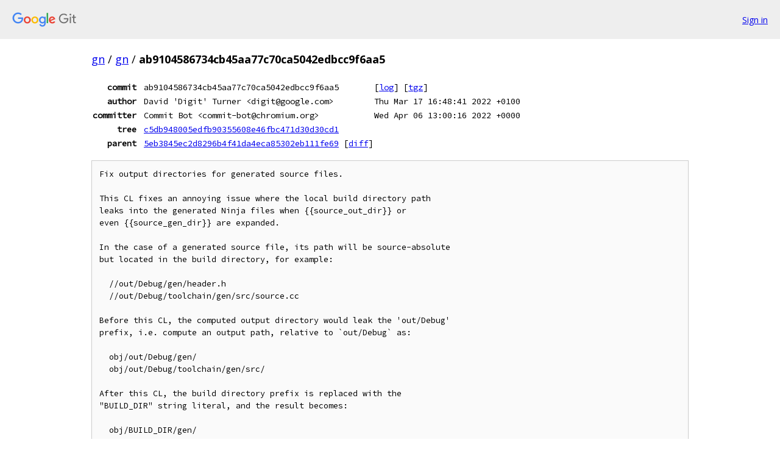

--- FILE ---
content_type: text/html; charset=utf-8
request_url: https://gn.googlesource.com/gn/+/ab9104586734cb45aa77c70ca5042edbcc9f6aa5
body_size: 6177
content:
<!DOCTYPE html><html lang="en"><head><meta charset="utf-8"><meta name="viewport" content="width=device-width, initial-scale=1"><title>ab9104586734cb45aa77c70ca5042edbcc9f6aa5 - gn - Git at Google</title><link rel="stylesheet" type="text/css" href="/+static/base.css"><link rel="stylesheet" type="text/css" href="/+static/doc.css"><link rel="stylesheet" type="text/css" href="/+static/prettify/prettify.css"><!-- default customHeadTagPart --></head><body class="Site"><header class="Site-header"><div class="Header"><a class="Header-image" href="/"><img src="//www.gstatic.com/images/branding/lockups/2x/lockup_git_color_108x24dp.png" width="108" height="24" alt="Google Git"></a><div class="Header-menu"> <a class="Header-menuItem" href="https://accounts.google.com/AccountChooser?faa=1&amp;continue=https://gn.googlesource.com/login/gn/%2B/ab9104586734cb45aa77c70ca5042edbcc9f6aa5">Sign in</a> </div></div></header><div class="Site-content"><div class="Container "><div class="Breadcrumbs"><a class="Breadcrumbs-crumb" href="/?format=HTML">gn</a> / <a class="Breadcrumbs-crumb" href="/gn/">gn</a> / <span class="Breadcrumbs-crumb">ab9104586734cb45aa77c70ca5042edbcc9f6aa5</span></div><div class="u-monospace Metadata"><table><tr><th class="Metadata-title">commit</th><td>ab9104586734cb45aa77c70ca5042edbcc9f6aa5</td><td><span>[<a href="/gn/+log/ab9104586734cb45aa77c70ca5042edbcc9f6aa5">log</a>]</span> <span>[<a href="/gn/+archive/ab9104586734cb45aa77c70ca5042edbcc9f6aa5.tar.gz">tgz</a>]</span></td></tr><tr><th class="Metadata-title">author</th><td>David &#39;Digit&#39; Turner &lt;digit@google.com&gt;</td><td>Thu Mar 17 16:48:41 2022 +0100</td></tr><tr><th class="Metadata-title">committer</th><td>Commit Bot &lt;commit-bot@chromium.org&gt;</td><td>Wed Apr 06 13:00:16 2022 +0000</td></tr><tr><th class="Metadata-title">tree</th><td><a href="/gn/+/ab9104586734cb45aa77c70ca5042edbcc9f6aa5/">c5db948005edfb90355608e46fbc471d30d30cd1</a></td></tr><tr><th class="Metadata-title">parent</th><td><a href="/gn/+/ab9104586734cb45aa77c70ca5042edbcc9f6aa5%5E">5eb3845ec2d8296b4f41da4eca85302eb111fe69</a> <span>[<a href="/gn/+/ab9104586734cb45aa77c70ca5042edbcc9f6aa5%5E%21/">diff</a>]</span></td></tr></table></div><pre class="u-pre u-monospace MetadataMessage">Fix output directories for generated source files.

This CL fixes an annoying issue where the local build directory path
leaks into the generated Ninja files when {{source_out_dir}} or
even {{source_gen_dir}} are expanded.

In the case of a generated source file, its path will be source-absolute
but located in the build directory, for example:

  //out/Debug/gen/header.h
  //out/Debug/toolchain/gen/src/source.cc

Before this CL, the computed output directory would leak the &#39;out/Debug&#39;
prefix, i.e. compute an output path, relative to `out/Debug` as:

  obj/out/Debug/gen/
  obj/out/Debug/toolchain/gen/src/

After this CL, the build directory prefix is replaced with the
&quot;BUILD_DIR&quot; string literal, and the result becomes:

  obj/BUILD_DIR/gen/
  obj/BUILD_DIR/toolchain/gen/src

This makes the commands more hermetic, especially with regards to remote
builds which implement content-based caching, using the command hash as
a key.

I tested that I could still build Fuchsia, Chromium and Pigweed with
this patch (as long as Pigwedd&#39;s build system is fixed with [1] to
support upstream GN).

Note that this CL is required to unblock the GN auto-roller for the
Fuchsia project: without it, the output directory leak checks will fail
the builds since the latest Rust-related changes adds a ton of
`-Lnative=&lt;path-with-build-directory&gt;` to a very large number of
Rust link commands.

[1] <a href="https://pigweed-review.googlesource.com/c/pigweed/pigweed/+/90080">https://pigweed-review.googlesource.com/c/pigweed/pigweed/+/90080</a>

Change-Id: <a href="https://gn-review.googlesource.com/#/q/I2dc811c295aa47dc412175bd74acc1333f8145e8">I2dc811c295aa47dc412175bd74acc1333f8145e8</a>
Reviewed-on: <a href="https://gn-review.googlesource.com/c/gn/+/13240">https://gn-review.googlesource.com/c/gn/+/13240</a>
Reviewed-by: Sylvain Defresne &lt;sdefresne@chromium.org&gt;
Commit-Queue: David Turner &lt;digit@google.com&gt;
</pre><ul class="DiffTree"><li><a href="/gn/+/ab9104586734cb45aa77c70ca5042edbcc9f6aa5/src/gn/filesystem_utils.cc">src/gn/filesystem_utils.cc</a><span class="DiffTree-action DiffTree-action--modify">[<a href="/gn/+/ab9104586734cb45aa77c70ca5042edbcc9f6aa5%5E%21/#F0">diff</a>]</span></li><li><a href="/gn/+/ab9104586734cb45aa77c70ca5042edbcc9f6aa5/src/gn/ninja_c_binary_target_writer_unittest.cc">src/gn/ninja_c_binary_target_writer_unittest.cc</a><span class="DiffTree-action DiffTree-action--modify">[<a href="/gn/+/ab9104586734cb45aa77c70ca5042edbcc9f6aa5%5E%21/#F1">diff</a>]</span></li><li><a href="/gn/+/ab9104586734cb45aa77c70ca5042edbcc9f6aa5/src/gn/substitution_writer_unittest.cc">src/gn/substitution_writer_unittest.cc</a><span class="DiffTree-action DiffTree-action--modify">[<a href="/gn/+/ab9104586734cb45aa77c70ca5042edbcc9f6aa5%5E%21/#F2">diff</a>]</span></li></ul><div class="DiffSummary">3 files changed</div><div class="TreeDetail"><div class="u-sha1 u-monospace TreeDetail-sha1">tree: c5db948005edfb90355608e46fbc471d30d30cd1</div><ol class="FileList"><li class="FileList-item FileList-item--gitTree" title="Tree - build/"><a class="FileList-itemLink" href="/gn/+/ab9104586734cb45aa77c70ca5042edbcc9f6aa5/build/">build/</a></li><li class="FileList-item FileList-item--gitTree" title="Tree - docs/"><a class="FileList-itemLink" href="/gn/+/ab9104586734cb45aa77c70ca5042edbcc9f6aa5/docs/">docs/</a></li><li class="FileList-item FileList-item--gitTree" title="Tree - examples/"><a class="FileList-itemLink" href="/gn/+/ab9104586734cb45aa77c70ca5042edbcc9f6aa5/examples/">examples/</a></li><li class="FileList-item FileList-item--gitTree" title="Tree - infra/"><a class="FileList-itemLink" href="/gn/+/ab9104586734cb45aa77c70ca5042edbcc9f6aa5/infra/">infra/</a></li><li class="FileList-item FileList-item--gitTree" title="Tree - misc/"><a class="FileList-itemLink" href="/gn/+/ab9104586734cb45aa77c70ca5042edbcc9f6aa5/misc/">misc/</a></li><li class="FileList-item FileList-item--gitTree" title="Tree - src/"><a class="FileList-itemLink" href="/gn/+/ab9104586734cb45aa77c70ca5042edbcc9f6aa5/src/">src/</a></li><li class="FileList-item FileList-item--gitTree" title="Tree - tools/"><a class="FileList-itemLink" href="/gn/+/ab9104586734cb45aa77c70ca5042edbcc9f6aa5/tools/">tools/</a></li><li class="FileList-item FileList-item--regularFile" title="Regular file - .clang-format"><a class="FileList-itemLink" href="/gn/+/ab9104586734cb45aa77c70ca5042edbcc9f6aa5/.clang-format">.clang-format</a></li><li class="FileList-item FileList-item--regularFile" title="Regular file - .editorconfig"><a class="FileList-itemLink" href="/gn/+/ab9104586734cb45aa77c70ca5042edbcc9f6aa5/.editorconfig">.editorconfig</a></li><li class="FileList-item FileList-item--regularFile" title="Regular file - .gitignore"><a class="FileList-itemLink" href="/gn/+/ab9104586734cb45aa77c70ca5042edbcc9f6aa5/.gitignore">.gitignore</a></li><li class="FileList-item FileList-item--regularFile" title="Regular file - .mailmap"><a class="FileList-itemLink" href="/gn/+/ab9104586734cb45aa77c70ca5042edbcc9f6aa5/.mailmap">.mailmap</a></li><li class="FileList-item FileList-item--regularFile" title="Regular file - .style.yapf"><a class="FileList-itemLink" href="/gn/+/ab9104586734cb45aa77c70ca5042edbcc9f6aa5/.style.yapf">.style.yapf</a></li><li class="FileList-item FileList-item--regularFile" title="Regular file - AUTHORS"><a class="FileList-itemLink" href="/gn/+/ab9104586734cb45aa77c70ca5042edbcc9f6aa5/AUTHORS">AUTHORS</a></li><li class="FileList-item FileList-item--regularFile" title="Regular file - LICENSE"><a class="FileList-itemLink" href="/gn/+/ab9104586734cb45aa77c70ca5042edbcc9f6aa5/LICENSE">LICENSE</a></li><li class="FileList-item FileList-item--regularFile" title="Regular file - OWNERS"><a class="FileList-itemLink" href="/gn/+/ab9104586734cb45aa77c70ca5042edbcc9f6aa5/OWNERS">OWNERS</a></li><li class="FileList-item FileList-item--regularFile" title="Regular file - README.md"><a class="FileList-itemLink" href="/gn/+/ab9104586734cb45aa77c70ca5042edbcc9f6aa5/README.md">README.md</a></li></ol><div class="InlineReadme"><div class="InlineReadme-path">README.md</div><div class="doc"><h1><a class="h" name="GN" href="#GN"><span></span></a><a class="h" name="gn" href="#gn"><span></span></a>GN</h1><p>GN is a meta-build system that generates build files for <a href="https://ninja-build.org">Ninja</a>.</p><p>Related resources:</p><ul><li>Documentation in <a href="https://gn.googlesource.com/gn/+/main/docs/">docs/</a>. In particular:<ul><li><a href="https://gn.googlesource.com/gn/+/main/docs/quick_start.md">GN quick start guide</a>.</li><li><a href="https://gn.googlesource.com/gn/+/main/docs/faq.md">Frequently asked questions</a></li><li><a href="https://gn.googlesource.com/gn/+/main/docs/reference.md">Reference</a> (all builtin help converted to a single file).</li></ul></li><li>An introductory <a href="https://docs.google.com/presentation/d/15Zwb53JcncHfEwHpnG_PoIbbzQ3GQi_cpujYwbpcbZo/edit?usp=sharing">presentation</a>.</li><li>The <a href="https://groups.google.com/a/chromium.org/forum/#!forum/gn-dev">mailing list</a>.</li><li>The <a href="https://bugs.chromium.org/p/gn/issues/list">bug database</a>.</li></ul><h2><a class="h" name="What-GN-is-for" href="#What-GN-is-for"><span></span></a><a class="h" name="what-gn-is-for" href="#what-gn-is-for"><span></span></a>What GN is for</h2><p>GN is currently used as the build system for Chromium, Fuchsia, and related projects. Some strengths of GN are:</p><ul><li><p>It is designed for large projects and large teams. It scales efficiently to many thousands of build files and tens of thousands of source files.</p></li><li><p>It has a readable, clean syntax. Once a build is set-up, it is generally easy for people with no backround in GN to make basic edits to the build.</p></li><li><p>It is designed for multi-platform projects. It can cleanly express many complicated build variants across different platforms. A single build invocation can target multiple platforms.</p></li><li><p>It supports multiple parallel output directories, each with their own configuration. This allows a developer to maintain builds targeting debug, release, or different platforms in parallel without forced rebuilds when switching.</p></li><li><p>It has a focus on correctness. GN checks for the correct dependencies, inputs, and outputs to the extent possible, and has a number of tools to allow developers to ensure the build evolves as desired (for example, <code class="code">gn check</code>, <code class="code">testonly</code>, <code class="code">assert_no_deps</code>).</p></li><li><p>It has comprehensive build-in help available from the command-line.</p></li></ul><p>Although small projects successfully use GN, the focus on large projects has some disadvanages:</p><ul><li><p>GN has the goal of being minimally expressive. Although it can be quite flexible, a design goal is to direct members of a large team (who may not have much knowledge about the build) down an easy-to-understand, well-lit path. This isn&#39;t necessarily the correct trade-off for smaller projects.</p></li><li><p>The minimal build configuration is relatively heavyweight. There are several files required and the exact way all compilers are linkers are run must be specified in the configuration (see &ldquo;Examples&rdquo; below). There is no default compiler configuration.</p></li><li><p>It is not easily composable. GN is designed to compile a single large project with relatively uniform settings and rules. Projects like Chromium do bring together multiple repositories from multiple teams, but the projects must agree on some conventions in the build files to allow this to work.</p></li><li><p>GN is designed with the expectation that the developers building a project want to compile an identical configuration. So while builds can integrate with the user&lsquo;s environment like the CXX and CFLAGS variables if they want, this is not the default and most project&rsquo;s builds do not do this. The result is that many GN projects do not integrate well with other systems like ebuild.</p></li><li><p>There is no simple release scheme (see &ldquo;Versioning and distribution&rdquo; below). Projects are expected to manage the version of GN they require. Getting an appropriate GN binary can be a hurdle for new contributors to a project. Since GN is relatively uncommon, it can be more difficult to find information and examples.</p></li></ul><p>GN can generate Ninja build files for C, C++, Rust, Objective C, and Swift source on most popular platforms. Other languages can be compiled using the general &ldquo;action&rdquo; rules which are executed by Python or another scripting language (Google does this to compile Java and Go). But because this is not as clean, generally GN is only used when the bulk of the build is in one of the main built-in languages.</p><h2><a class="h" name="Getting-a-binary" href="#Getting-a-binary"><span></span></a><a class="h" name="getting-a-binary" href="#getting-a-binary"><span></span></a>Getting a binary</h2><p>You can download the latest version of GN binary for <a href="https://chrome-infra-packages.appspot.com/dl/gn/gn/linux-amd64/+/latest">Linux</a>, <a href="https://chrome-infra-packages.appspot.com/dl/gn/gn/mac-amd64/+/latest">macOS</a> and <a href="https://chrome-infra-packages.appspot.com/dl/gn/gn/windows-amd64/+/latest">Windows</a> from Google&#39;s build infrastructure (see &ldquo;Versioning and distribution&rdquo; below for how this is expected to work).</p><p>Alternatively, you can build GN from source with a C++17 compiler:</p><pre class="code">git clone https://gn.googlesource.com/gn
cd gn
python build/gen.py
ninja -C out
# To run tests:
out/gn_unittests
</pre><p>On Windows, it is expected that <code class="code">cl.exe</code>, <code class="code">link.exe</code>, and <code class="code">lib.exe</code> can be found in <code class="code">PATH</code>, so you&#39;ll want to run from a Visual Studio command prompt, or similar.</p><p>On Linux, Mac and z/OS, the default compiler is <code class="code">clang++</code>, a recent version is expected to be found in <code class="code">PATH</code>. This can be overridden by setting <code class="code">CC</code>, <code class="code">CXX</code>, and <code class="code">AR</code>.</p><p>On z/OS, building GN requires <a href="https://github.com/ibmruntimes/zoslib">ZOSLIB</a> to be installed, as described at that URL. When building with <code class="code">build/gen.py</code>, use the option <code class="code">--zoslib-dir</code> to specify the path to <a href="https://github.com/ibmruntimes/zoslib">ZOSLIB</a>:</p><pre class="code">cd gn
python build/gen.py --zoslib-dir /path/to/zoslib
</pre><p>By default, if you don&#39;t specify <code class="code">--zoslib-dir</code>, <code class="code">gn/build/gen.py</code> expects to find <code class="code">zoslib</code> directory under <code class="code">gn/third_party/</code>.</p><h2><a class="h" name="Examples" href="#Examples"><span></span></a><a class="h" name="examples" href="#examples"><span></span></a>Examples</h2><p>There is a simple example in <a href="ab9104586734cb45aa77c70ca5042edbcc9f6aa5/examples/simple_build">examples/simple_build</a> directory that is a good place to get started with the minimal configuration.</p><p>To build and run the simple example with the default gcc compiler:</p><pre class="code">cd examples/simple_build
../../out/gn gen -C out
ninja -C out
./out/hello
</pre><p>For a maximal configuration see the Chromium setup:</p><ul><li><a href="https://cs.chromium.org/chromium/src/.gn">.gn</a></li><li><a href="https://cs.chromium.org/chromium/src/build/config/BUILDCONFIG.gn">BUILDCONFIG.gn</a></li><li><a href="https://cs.chromium.org/chromium/src/build/toolchain/">Toolchain setup</a></li><li><a href="https://cs.chromium.org/chromium/src/build/config/compiler/BUILD.gn">Compiler setup</a></li></ul><p>and the Fuchsia setup:</p><ul><li><a href="https://fuchsia.googlesource.com/fuchsia/+/refs/heads/main/.gn">.gn</a></li><li><a href="https://fuchsia.googlesource.com/fuchsia/+/refs/heads/main/build/config/BUILDCONFIG.gn">BUILDCONFIG.gn</a></li><li><a href="https://fuchsia.googlesource.com/fuchsia/+/refs/heads/main/build/toolchain/">Toolchain setup</a></li><li><a href="https://fuchsia.googlesource.com/fuchsia/+/refs/heads/main/build/config/BUILD.gn">Compiler setup</a></li></ul><h2><a class="h" name="Reporting-bugs" href="#Reporting-bugs"><span></span></a><a class="h" name="reporting-bugs" href="#reporting-bugs"><span></span></a>Reporting bugs</h2><p>If you find a bug, you can see if it is known or report it in the <a href="https://bugs.chromium.org/p/gn/issues/list">bug database</a>.</p><h2><a class="h" name="Sending-patches" href="#Sending-patches"><span></span></a><a class="h" name="sending-patches" href="#sending-patches"><span></span></a>Sending patches</h2><p>GN uses <a href="https://www.gerritcodereview.com/">Gerrit</a> for code review hosted at <a href="https://gn-review.googlesource.com/">gn-review.googlesource.com</a>. The short version of how to patch is:</p><pre class="code">Register at https://gn-review.googlesource.com.

... edit code ...
ninja -C out &amp;&amp; out/gn_unittests
</pre><p>Then, to upload a change for review:</p><pre class="code">git commit
git push origin HEAD:refs/for/main
</pre><p>The first time you do this you&#39;ll get an error from the server about a missing change-ID. Follow the directions in the error message to install the change-ID hook and run <code class="code">git commit --amend</code> to apply the hook to the current commit.</p><p>When revising a change, use:</p><pre class="code">git commit --amend
git push origin HEAD:refs/for/main
</pre><p>which will add the new changes to the existing code review, rather than creating a new one.</p><p>We ask that all contributors <a href="https://cla.developers.google.com/">sign Google&#39;s Contributor License Agreement</a> (either individual or corporate as appropriate, select &lsquo;any other Google project&rsquo;).</p><h2><a class="h" name="Community" href="#Community"><span></span></a><a class="h" name="community" href="#community"><span></span></a>Community</h2><p>You may ask questions and follow along with GN&lsquo;s development on Chromium&rsquo;s <a href="https://groups.google.com/a/chromium.org/forum/#!forum/gn-dev">gn-dev@</a> Google Group.</p><h2><a class="h" name="Versioning-and-distribution" href="#Versioning-and-distribution"><span></span></a><a class="h" name="versioning-and-distribution" href="#versioning-and-distribution"><span></span></a>Versioning and distribution</h2><p>Most open-source projects are designed to use the developer&lsquo;s computer&rsquo;s current toolchain such as compiler, linker, and build tool. But the large centrally controlled projects that GN is designed for typically want a more hermetic environment. They will ensure that developers are using a specific compatible toolchain that is versioned with the code.</p><p>As a result, GN expects that the project choose the appropriate version of GN that will work with each version of the project. There is no &ldquo;current stable version&rdquo; of GN that is expected to work for all projects.</p><p>As a result, the GN developers do not maintain any packages in any of the various packaging systems (Debian, RedHat, HomeBrew, etc.). Some of these systems to have GN packages, but they are maintained by third parties and you should use them at your own risk. Instead, we recommend you refer your checkout tooling to download binaries for a specific hash from <a href="https://chrome-infra-packages.appspot.com/p/gn/gn">Google&#39;s build infrastructure</a> or compile your own.</p><p>GN does not guarantee the backwards-compatibility of new versions and has no branches or versioning scheme beyond the sequence of commits to the main git branch (which is expected to be stable).</p><p>In practice, however, GN is very backwards-compatible. The core functionality has been stable for many years and there is enough GN code at Google alone to make non-backwards-compatible changes very difficult, even if they were desirable.</p><p>There have been discussions about adding a versioning scheme with some guarantees about backwards-compatibility, but nothing has yet been implemented.</p></div></div></div></div> <!-- Container --></div> <!-- Site-content --><footer class="Site-footer"><div class="Footer"><span class="Footer-poweredBy">Powered by <a href="https://gerrit.googlesource.com/gitiles/">Gitiles</a>| <a href="https://policies.google.com/privacy">Privacy</a>| <a href="https://policies.google.com/terms">Terms</a></span><span class="Footer-formats"><a class="u-monospace Footer-formatsItem" href="?format=TEXT">txt</a> <a class="u-monospace Footer-formatsItem" href="?format=JSON">json</a></span></div></footer></body></html>